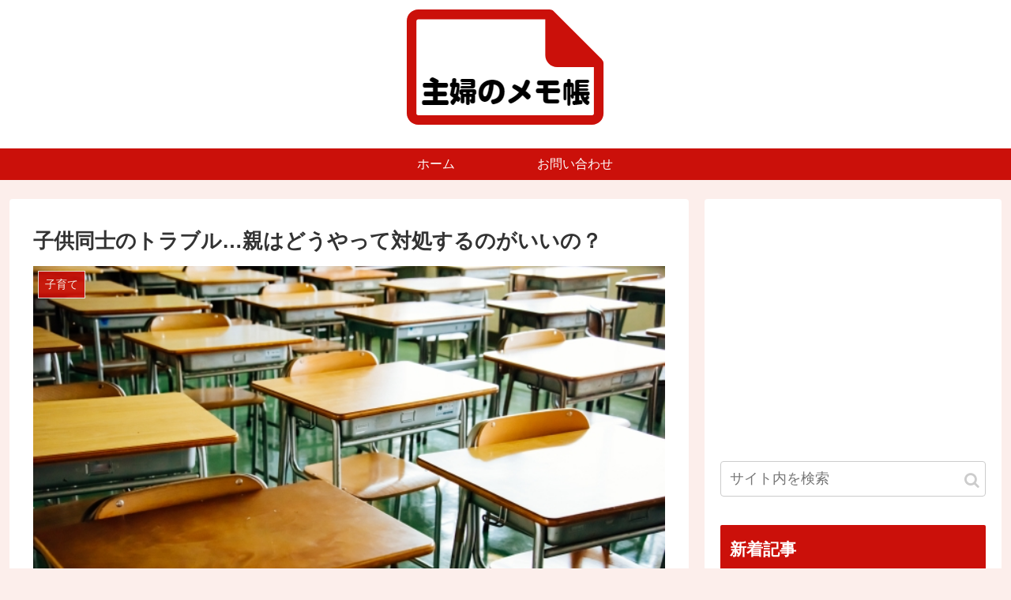

--- FILE ---
content_type: text/html; charset=utf-8
request_url: https://www.google.com/recaptcha/api2/anchor?ar=1&k=6Lflj94UAAAAAPk3FdX7PF0k0G7O1-ymbqJOAf8P&co=aHR0cHM6Ly9zaHVmdW1lbW8uY29tOjQ0Mw..&hl=en&v=PoyoqOPhxBO7pBk68S4YbpHZ&size=invisible&anchor-ms=20000&execute-ms=30000&cb=m5v1qq5huqni
body_size: 48780
content:
<!DOCTYPE HTML><html dir="ltr" lang="en"><head><meta http-equiv="Content-Type" content="text/html; charset=UTF-8">
<meta http-equiv="X-UA-Compatible" content="IE=edge">
<title>reCAPTCHA</title>
<style type="text/css">
/* cyrillic-ext */
@font-face {
  font-family: 'Roboto';
  font-style: normal;
  font-weight: 400;
  font-stretch: 100%;
  src: url(//fonts.gstatic.com/s/roboto/v48/KFO7CnqEu92Fr1ME7kSn66aGLdTylUAMa3GUBHMdazTgWw.woff2) format('woff2');
  unicode-range: U+0460-052F, U+1C80-1C8A, U+20B4, U+2DE0-2DFF, U+A640-A69F, U+FE2E-FE2F;
}
/* cyrillic */
@font-face {
  font-family: 'Roboto';
  font-style: normal;
  font-weight: 400;
  font-stretch: 100%;
  src: url(//fonts.gstatic.com/s/roboto/v48/KFO7CnqEu92Fr1ME7kSn66aGLdTylUAMa3iUBHMdazTgWw.woff2) format('woff2');
  unicode-range: U+0301, U+0400-045F, U+0490-0491, U+04B0-04B1, U+2116;
}
/* greek-ext */
@font-face {
  font-family: 'Roboto';
  font-style: normal;
  font-weight: 400;
  font-stretch: 100%;
  src: url(//fonts.gstatic.com/s/roboto/v48/KFO7CnqEu92Fr1ME7kSn66aGLdTylUAMa3CUBHMdazTgWw.woff2) format('woff2');
  unicode-range: U+1F00-1FFF;
}
/* greek */
@font-face {
  font-family: 'Roboto';
  font-style: normal;
  font-weight: 400;
  font-stretch: 100%;
  src: url(//fonts.gstatic.com/s/roboto/v48/KFO7CnqEu92Fr1ME7kSn66aGLdTylUAMa3-UBHMdazTgWw.woff2) format('woff2');
  unicode-range: U+0370-0377, U+037A-037F, U+0384-038A, U+038C, U+038E-03A1, U+03A3-03FF;
}
/* math */
@font-face {
  font-family: 'Roboto';
  font-style: normal;
  font-weight: 400;
  font-stretch: 100%;
  src: url(//fonts.gstatic.com/s/roboto/v48/KFO7CnqEu92Fr1ME7kSn66aGLdTylUAMawCUBHMdazTgWw.woff2) format('woff2');
  unicode-range: U+0302-0303, U+0305, U+0307-0308, U+0310, U+0312, U+0315, U+031A, U+0326-0327, U+032C, U+032F-0330, U+0332-0333, U+0338, U+033A, U+0346, U+034D, U+0391-03A1, U+03A3-03A9, U+03B1-03C9, U+03D1, U+03D5-03D6, U+03F0-03F1, U+03F4-03F5, U+2016-2017, U+2034-2038, U+203C, U+2040, U+2043, U+2047, U+2050, U+2057, U+205F, U+2070-2071, U+2074-208E, U+2090-209C, U+20D0-20DC, U+20E1, U+20E5-20EF, U+2100-2112, U+2114-2115, U+2117-2121, U+2123-214F, U+2190, U+2192, U+2194-21AE, U+21B0-21E5, U+21F1-21F2, U+21F4-2211, U+2213-2214, U+2216-22FF, U+2308-230B, U+2310, U+2319, U+231C-2321, U+2336-237A, U+237C, U+2395, U+239B-23B7, U+23D0, U+23DC-23E1, U+2474-2475, U+25AF, U+25B3, U+25B7, U+25BD, U+25C1, U+25CA, U+25CC, U+25FB, U+266D-266F, U+27C0-27FF, U+2900-2AFF, U+2B0E-2B11, U+2B30-2B4C, U+2BFE, U+3030, U+FF5B, U+FF5D, U+1D400-1D7FF, U+1EE00-1EEFF;
}
/* symbols */
@font-face {
  font-family: 'Roboto';
  font-style: normal;
  font-weight: 400;
  font-stretch: 100%;
  src: url(//fonts.gstatic.com/s/roboto/v48/KFO7CnqEu92Fr1ME7kSn66aGLdTylUAMaxKUBHMdazTgWw.woff2) format('woff2');
  unicode-range: U+0001-000C, U+000E-001F, U+007F-009F, U+20DD-20E0, U+20E2-20E4, U+2150-218F, U+2190, U+2192, U+2194-2199, U+21AF, U+21E6-21F0, U+21F3, U+2218-2219, U+2299, U+22C4-22C6, U+2300-243F, U+2440-244A, U+2460-24FF, U+25A0-27BF, U+2800-28FF, U+2921-2922, U+2981, U+29BF, U+29EB, U+2B00-2BFF, U+4DC0-4DFF, U+FFF9-FFFB, U+10140-1018E, U+10190-1019C, U+101A0, U+101D0-101FD, U+102E0-102FB, U+10E60-10E7E, U+1D2C0-1D2D3, U+1D2E0-1D37F, U+1F000-1F0FF, U+1F100-1F1AD, U+1F1E6-1F1FF, U+1F30D-1F30F, U+1F315, U+1F31C, U+1F31E, U+1F320-1F32C, U+1F336, U+1F378, U+1F37D, U+1F382, U+1F393-1F39F, U+1F3A7-1F3A8, U+1F3AC-1F3AF, U+1F3C2, U+1F3C4-1F3C6, U+1F3CA-1F3CE, U+1F3D4-1F3E0, U+1F3ED, U+1F3F1-1F3F3, U+1F3F5-1F3F7, U+1F408, U+1F415, U+1F41F, U+1F426, U+1F43F, U+1F441-1F442, U+1F444, U+1F446-1F449, U+1F44C-1F44E, U+1F453, U+1F46A, U+1F47D, U+1F4A3, U+1F4B0, U+1F4B3, U+1F4B9, U+1F4BB, U+1F4BF, U+1F4C8-1F4CB, U+1F4D6, U+1F4DA, U+1F4DF, U+1F4E3-1F4E6, U+1F4EA-1F4ED, U+1F4F7, U+1F4F9-1F4FB, U+1F4FD-1F4FE, U+1F503, U+1F507-1F50B, U+1F50D, U+1F512-1F513, U+1F53E-1F54A, U+1F54F-1F5FA, U+1F610, U+1F650-1F67F, U+1F687, U+1F68D, U+1F691, U+1F694, U+1F698, U+1F6AD, U+1F6B2, U+1F6B9-1F6BA, U+1F6BC, U+1F6C6-1F6CF, U+1F6D3-1F6D7, U+1F6E0-1F6EA, U+1F6F0-1F6F3, U+1F6F7-1F6FC, U+1F700-1F7FF, U+1F800-1F80B, U+1F810-1F847, U+1F850-1F859, U+1F860-1F887, U+1F890-1F8AD, U+1F8B0-1F8BB, U+1F8C0-1F8C1, U+1F900-1F90B, U+1F93B, U+1F946, U+1F984, U+1F996, U+1F9E9, U+1FA00-1FA6F, U+1FA70-1FA7C, U+1FA80-1FA89, U+1FA8F-1FAC6, U+1FACE-1FADC, U+1FADF-1FAE9, U+1FAF0-1FAF8, U+1FB00-1FBFF;
}
/* vietnamese */
@font-face {
  font-family: 'Roboto';
  font-style: normal;
  font-weight: 400;
  font-stretch: 100%;
  src: url(//fonts.gstatic.com/s/roboto/v48/KFO7CnqEu92Fr1ME7kSn66aGLdTylUAMa3OUBHMdazTgWw.woff2) format('woff2');
  unicode-range: U+0102-0103, U+0110-0111, U+0128-0129, U+0168-0169, U+01A0-01A1, U+01AF-01B0, U+0300-0301, U+0303-0304, U+0308-0309, U+0323, U+0329, U+1EA0-1EF9, U+20AB;
}
/* latin-ext */
@font-face {
  font-family: 'Roboto';
  font-style: normal;
  font-weight: 400;
  font-stretch: 100%;
  src: url(//fonts.gstatic.com/s/roboto/v48/KFO7CnqEu92Fr1ME7kSn66aGLdTylUAMa3KUBHMdazTgWw.woff2) format('woff2');
  unicode-range: U+0100-02BA, U+02BD-02C5, U+02C7-02CC, U+02CE-02D7, U+02DD-02FF, U+0304, U+0308, U+0329, U+1D00-1DBF, U+1E00-1E9F, U+1EF2-1EFF, U+2020, U+20A0-20AB, U+20AD-20C0, U+2113, U+2C60-2C7F, U+A720-A7FF;
}
/* latin */
@font-face {
  font-family: 'Roboto';
  font-style: normal;
  font-weight: 400;
  font-stretch: 100%;
  src: url(//fonts.gstatic.com/s/roboto/v48/KFO7CnqEu92Fr1ME7kSn66aGLdTylUAMa3yUBHMdazQ.woff2) format('woff2');
  unicode-range: U+0000-00FF, U+0131, U+0152-0153, U+02BB-02BC, U+02C6, U+02DA, U+02DC, U+0304, U+0308, U+0329, U+2000-206F, U+20AC, U+2122, U+2191, U+2193, U+2212, U+2215, U+FEFF, U+FFFD;
}
/* cyrillic-ext */
@font-face {
  font-family: 'Roboto';
  font-style: normal;
  font-weight: 500;
  font-stretch: 100%;
  src: url(//fonts.gstatic.com/s/roboto/v48/KFO7CnqEu92Fr1ME7kSn66aGLdTylUAMa3GUBHMdazTgWw.woff2) format('woff2');
  unicode-range: U+0460-052F, U+1C80-1C8A, U+20B4, U+2DE0-2DFF, U+A640-A69F, U+FE2E-FE2F;
}
/* cyrillic */
@font-face {
  font-family: 'Roboto';
  font-style: normal;
  font-weight: 500;
  font-stretch: 100%;
  src: url(//fonts.gstatic.com/s/roboto/v48/KFO7CnqEu92Fr1ME7kSn66aGLdTylUAMa3iUBHMdazTgWw.woff2) format('woff2');
  unicode-range: U+0301, U+0400-045F, U+0490-0491, U+04B0-04B1, U+2116;
}
/* greek-ext */
@font-face {
  font-family: 'Roboto';
  font-style: normal;
  font-weight: 500;
  font-stretch: 100%;
  src: url(//fonts.gstatic.com/s/roboto/v48/KFO7CnqEu92Fr1ME7kSn66aGLdTylUAMa3CUBHMdazTgWw.woff2) format('woff2');
  unicode-range: U+1F00-1FFF;
}
/* greek */
@font-face {
  font-family: 'Roboto';
  font-style: normal;
  font-weight: 500;
  font-stretch: 100%;
  src: url(//fonts.gstatic.com/s/roboto/v48/KFO7CnqEu92Fr1ME7kSn66aGLdTylUAMa3-UBHMdazTgWw.woff2) format('woff2');
  unicode-range: U+0370-0377, U+037A-037F, U+0384-038A, U+038C, U+038E-03A1, U+03A3-03FF;
}
/* math */
@font-face {
  font-family: 'Roboto';
  font-style: normal;
  font-weight: 500;
  font-stretch: 100%;
  src: url(//fonts.gstatic.com/s/roboto/v48/KFO7CnqEu92Fr1ME7kSn66aGLdTylUAMawCUBHMdazTgWw.woff2) format('woff2');
  unicode-range: U+0302-0303, U+0305, U+0307-0308, U+0310, U+0312, U+0315, U+031A, U+0326-0327, U+032C, U+032F-0330, U+0332-0333, U+0338, U+033A, U+0346, U+034D, U+0391-03A1, U+03A3-03A9, U+03B1-03C9, U+03D1, U+03D5-03D6, U+03F0-03F1, U+03F4-03F5, U+2016-2017, U+2034-2038, U+203C, U+2040, U+2043, U+2047, U+2050, U+2057, U+205F, U+2070-2071, U+2074-208E, U+2090-209C, U+20D0-20DC, U+20E1, U+20E5-20EF, U+2100-2112, U+2114-2115, U+2117-2121, U+2123-214F, U+2190, U+2192, U+2194-21AE, U+21B0-21E5, U+21F1-21F2, U+21F4-2211, U+2213-2214, U+2216-22FF, U+2308-230B, U+2310, U+2319, U+231C-2321, U+2336-237A, U+237C, U+2395, U+239B-23B7, U+23D0, U+23DC-23E1, U+2474-2475, U+25AF, U+25B3, U+25B7, U+25BD, U+25C1, U+25CA, U+25CC, U+25FB, U+266D-266F, U+27C0-27FF, U+2900-2AFF, U+2B0E-2B11, U+2B30-2B4C, U+2BFE, U+3030, U+FF5B, U+FF5D, U+1D400-1D7FF, U+1EE00-1EEFF;
}
/* symbols */
@font-face {
  font-family: 'Roboto';
  font-style: normal;
  font-weight: 500;
  font-stretch: 100%;
  src: url(//fonts.gstatic.com/s/roboto/v48/KFO7CnqEu92Fr1ME7kSn66aGLdTylUAMaxKUBHMdazTgWw.woff2) format('woff2');
  unicode-range: U+0001-000C, U+000E-001F, U+007F-009F, U+20DD-20E0, U+20E2-20E4, U+2150-218F, U+2190, U+2192, U+2194-2199, U+21AF, U+21E6-21F0, U+21F3, U+2218-2219, U+2299, U+22C4-22C6, U+2300-243F, U+2440-244A, U+2460-24FF, U+25A0-27BF, U+2800-28FF, U+2921-2922, U+2981, U+29BF, U+29EB, U+2B00-2BFF, U+4DC0-4DFF, U+FFF9-FFFB, U+10140-1018E, U+10190-1019C, U+101A0, U+101D0-101FD, U+102E0-102FB, U+10E60-10E7E, U+1D2C0-1D2D3, U+1D2E0-1D37F, U+1F000-1F0FF, U+1F100-1F1AD, U+1F1E6-1F1FF, U+1F30D-1F30F, U+1F315, U+1F31C, U+1F31E, U+1F320-1F32C, U+1F336, U+1F378, U+1F37D, U+1F382, U+1F393-1F39F, U+1F3A7-1F3A8, U+1F3AC-1F3AF, U+1F3C2, U+1F3C4-1F3C6, U+1F3CA-1F3CE, U+1F3D4-1F3E0, U+1F3ED, U+1F3F1-1F3F3, U+1F3F5-1F3F7, U+1F408, U+1F415, U+1F41F, U+1F426, U+1F43F, U+1F441-1F442, U+1F444, U+1F446-1F449, U+1F44C-1F44E, U+1F453, U+1F46A, U+1F47D, U+1F4A3, U+1F4B0, U+1F4B3, U+1F4B9, U+1F4BB, U+1F4BF, U+1F4C8-1F4CB, U+1F4D6, U+1F4DA, U+1F4DF, U+1F4E3-1F4E6, U+1F4EA-1F4ED, U+1F4F7, U+1F4F9-1F4FB, U+1F4FD-1F4FE, U+1F503, U+1F507-1F50B, U+1F50D, U+1F512-1F513, U+1F53E-1F54A, U+1F54F-1F5FA, U+1F610, U+1F650-1F67F, U+1F687, U+1F68D, U+1F691, U+1F694, U+1F698, U+1F6AD, U+1F6B2, U+1F6B9-1F6BA, U+1F6BC, U+1F6C6-1F6CF, U+1F6D3-1F6D7, U+1F6E0-1F6EA, U+1F6F0-1F6F3, U+1F6F7-1F6FC, U+1F700-1F7FF, U+1F800-1F80B, U+1F810-1F847, U+1F850-1F859, U+1F860-1F887, U+1F890-1F8AD, U+1F8B0-1F8BB, U+1F8C0-1F8C1, U+1F900-1F90B, U+1F93B, U+1F946, U+1F984, U+1F996, U+1F9E9, U+1FA00-1FA6F, U+1FA70-1FA7C, U+1FA80-1FA89, U+1FA8F-1FAC6, U+1FACE-1FADC, U+1FADF-1FAE9, U+1FAF0-1FAF8, U+1FB00-1FBFF;
}
/* vietnamese */
@font-face {
  font-family: 'Roboto';
  font-style: normal;
  font-weight: 500;
  font-stretch: 100%;
  src: url(//fonts.gstatic.com/s/roboto/v48/KFO7CnqEu92Fr1ME7kSn66aGLdTylUAMa3OUBHMdazTgWw.woff2) format('woff2');
  unicode-range: U+0102-0103, U+0110-0111, U+0128-0129, U+0168-0169, U+01A0-01A1, U+01AF-01B0, U+0300-0301, U+0303-0304, U+0308-0309, U+0323, U+0329, U+1EA0-1EF9, U+20AB;
}
/* latin-ext */
@font-face {
  font-family: 'Roboto';
  font-style: normal;
  font-weight: 500;
  font-stretch: 100%;
  src: url(//fonts.gstatic.com/s/roboto/v48/KFO7CnqEu92Fr1ME7kSn66aGLdTylUAMa3KUBHMdazTgWw.woff2) format('woff2');
  unicode-range: U+0100-02BA, U+02BD-02C5, U+02C7-02CC, U+02CE-02D7, U+02DD-02FF, U+0304, U+0308, U+0329, U+1D00-1DBF, U+1E00-1E9F, U+1EF2-1EFF, U+2020, U+20A0-20AB, U+20AD-20C0, U+2113, U+2C60-2C7F, U+A720-A7FF;
}
/* latin */
@font-face {
  font-family: 'Roboto';
  font-style: normal;
  font-weight: 500;
  font-stretch: 100%;
  src: url(//fonts.gstatic.com/s/roboto/v48/KFO7CnqEu92Fr1ME7kSn66aGLdTylUAMa3yUBHMdazQ.woff2) format('woff2');
  unicode-range: U+0000-00FF, U+0131, U+0152-0153, U+02BB-02BC, U+02C6, U+02DA, U+02DC, U+0304, U+0308, U+0329, U+2000-206F, U+20AC, U+2122, U+2191, U+2193, U+2212, U+2215, U+FEFF, U+FFFD;
}
/* cyrillic-ext */
@font-face {
  font-family: 'Roboto';
  font-style: normal;
  font-weight: 900;
  font-stretch: 100%;
  src: url(//fonts.gstatic.com/s/roboto/v48/KFO7CnqEu92Fr1ME7kSn66aGLdTylUAMa3GUBHMdazTgWw.woff2) format('woff2');
  unicode-range: U+0460-052F, U+1C80-1C8A, U+20B4, U+2DE0-2DFF, U+A640-A69F, U+FE2E-FE2F;
}
/* cyrillic */
@font-face {
  font-family: 'Roboto';
  font-style: normal;
  font-weight: 900;
  font-stretch: 100%;
  src: url(//fonts.gstatic.com/s/roboto/v48/KFO7CnqEu92Fr1ME7kSn66aGLdTylUAMa3iUBHMdazTgWw.woff2) format('woff2');
  unicode-range: U+0301, U+0400-045F, U+0490-0491, U+04B0-04B1, U+2116;
}
/* greek-ext */
@font-face {
  font-family: 'Roboto';
  font-style: normal;
  font-weight: 900;
  font-stretch: 100%;
  src: url(//fonts.gstatic.com/s/roboto/v48/KFO7CnqEu92Fr1ME7kSn66aGLdTylUAMa3CUBHMdazTgWw.woff2) format('woff2');
  unicode-range: U+1F00-1FFF;
}
/* greek */
@font-face {
  font-family: 'Roboto';
  font-style: normal;
  font-weight: 900;
  font-stretch: 100%;
  src: url(//fonts.gstatic.com/s/roboto/v48/KFO7CnqEu92Fr1ME7kSn66aGLdTylUAMa3-UBHMdazTgWw.woff2) format('woff2');
  unicode-range: U+0370-0377, U+037A-037F, U+0384-038A, U+038C, U+038E-03A1, U+03A3-03FF;
}
/* math */
@font-face {
  font-family: 'Roboto';
  font-style: normal;
  font-weight: 900;
  font-stretch: 100%;
  src: url(//fonts.gstatic.com/s/roboto/v48/KFO7CnqEu92Fr1ME7kSn66aGLdTylUAMawCUBHMdazTgWw.woff2) format('woff2');
  unicode-range: U+0302-0303, U+0305, U+0307-0308, U+0310, U+0312, U+0315, U+031A, U+0326-0327, U+032C, U+032F-0330, U+0332-0333, U+0338, U+033A, U+0346, U+034D, U+0391-03A1, U+03A3-03A9, U+03B1-03C9, U+03D1, U+03D5-03D6, U+03F0-03F1, U+03F4-03F5, U+2016-2017, U+2034-2038, U+203C, U+2040, U+2043, U+2047, U+2050, U+2057, U+205F, U+2070-2071, U+2074-208E, U+2090-209C, U+20D0-20DC, U+20E1, U+20E5-20EF, U+2100-2112, U+2114-2115, U+2117-2121, U+2123-214F, U+2190, U+2192, U+2194-21AE, U+21B0-21E5, U+21F1-21F2, U+21F4-2211, U+2213-2214, U+2216-22FF, U+2308-230B, U+2310, U+2319, U+231C-2321, U+2336-237A, U+237C, U+2395, U+239B-23B7, U+23D0, U+23DC-23E1, U+2474-2475, U+25AF, U+25B3, U+25B7, U+25BD, U+25C1, U+25CA, U+25CC, U+25FB, U+266D-266F, U+27C0-27FF, U+2900-2AFF, U+2B0E-2B11, U+2B30-2B4C, U+2BFE, U+3030, U+FF5B, U+FF5D, U+1D400-1D7FF, U+1EE00-1EEFF;
}
/* symbols */
@font-face {
  font-family: 'Roboto';
  font-style: normal;
  font-weight: 900;
  font-stretch: 100%;
  src: url(//fonts.gstatic.com/s/roboto/v48/KFO7CnqEu92Fr1ME7kSn66aGLdTylUAMaxKUBHMdazTgWw.woff2) format('woff2');
  unicode-range: U+0001-000C, U+000E-001F, U+007F-009F, U+20DD-20E0, U+20E2-20E4, U+2150-218F, U+2190, U+2192, U+2194-2199, U+21AF, U+21E6-21F0, U+21F3, U+2218-2219, U+2299, U+22C4-22C6, U+2300-243F, U+2440-244A, U+2460-24FF, U+25A0-27BF, U+2800-28FF, U+2921-2922, U+2981, U+29BF, U+29EB, U+2B00-2BFF, U+4DC0-4DFF, U+FFF9-FFFB, U+10140-1018E, U+10190-1019C, U+101A0, U+101D0-101FD, U+102E0-102FB, U+10E60-10E7E, U+1D2C0-1D2D3, U+1D2E0-1D37F, U+1F000-1F0FF, U+1F100-1F1AD, U+1F1E6-1F1FF, U+1F30D-1F30F, U+1F315, U+1F31C, U+1F31E, U+1F320-1F32C, U+1F336, U+1F378, U+1F37D, U+1F382, U+1F393-1F39F, U+1F3A7-1F3A8, U+1F3AC-1F3AF, U+1F3C2, U+1F3C4-1F3C6, U+1F3CA-1F3CE, U+1F3D4-1F3E0, U+1F3ED, U+1F3F1-1F3F3, U+1F3F5-1F3F7, U+1F408, U+1F415, U+1F41F, U+1F426, U+1F43F, U+1F441-1F442, U+1F444, U+1F446-1F449, U+1F44C-1F44E, U+1F453, U+1F46A, U+1F47D, U+1F4A3, U+1F4B0, U+1F4B3, U+1F4B9, U+1F4BB, U+1F4BF, U+1F4C8-1F4CB, U+1F4D6, U+1F4DA, U+1F4DF, U+1F4E3-1F4E6, U+1F4EA-1F4ED, U+1F4F7, U+1F4F9-1F4FB, U+1F4FD-1F4FE, U+1F503, U+1F507-1F50B, U+1F50D, U+1F512-1F513, U+1F53E-1F54A, U+1F54F-1F5FA, U+1F610, U+1F650-1F67F, U+1F687, U+1F68D, U+1F691, U+1F694, U+1F698, U+1F6AD, U+1F6B2, U+1F6B9-1F6BA, U+1F6BC, U+1F6C6-1F6CF, U+1F6D3-1F6D7, U+1F6E0-1F6EA, U+1F6F0-1F6F3, U+1F6F7-1F6FC, U+1F700-1F7FF, U+1F800-1F80B, U+1F810-1F847, U+1F850-1F859, U+1F860-1F887, U+1F890-1F8AD, U+1F8B0-1F8BB, U+1F8C0-1F8C1, U+1F900-1F90B, U+1F93B, U+1F946, U+1F984, U+1F996, U+1F9E9, U+1FA00-1FA6F, U+1FA70-1FA7C, U+1FA80-1FA89, U+1FA8F-1FAC6, U+1FACE-1FADC, U+1FADF-1FAE9, U+1FAF0-1FAF8, U+1FB00-1FBFF;
}
/* vietnamese */
@font-face {
  font-family: 'Roboto';
  font-style: normal;
  font-weight: 900;
  font-stretch: 100%;
  src: url(//fonts.gstatic.com/s/roboto/v48/KFO7CnqEu92Fr1ME7kSn66aGLdTylUAMa3OUBHMdazTgWw.woff2) format('woff2');
  unicode-range: U+0102-0103, U+0110-0111, U+0128-0129, U+0168-0169, U+01A0-01A1, U+01AF-01B0, U+0300-0301, U+0303-0304, U+0308-0309, U+0323, U+0329, U+1EA0-1EF9, U+20AB;
}
/* latin-ext */
@font-face {
  font-family: 'Roboto';
  font-style: normal;
  font-weight: 900;
  font-stretch: 100%;
  src: url(//fonts.gstatic.com/s/roboto/v48/KFO7CnqEu92Fr1ME7kSn66aGLdTylUAMa3KUBHMdazTgWw.woff2) format('woff2');
  unicode-range: U+0100-02BA, U+02BD-02C5, U+02C7-02CC, U+02CE-02D7, U+02DD-02FF, U+0304, U+0308, U+0329, U+1D00-1DBF, U+1E00-1E9F, U+1EF2-1EFF, U+2020, U+20A0-20AB, U+20AD-20C0, U+2113, U+2C60-2C7F, U+A720-A7FF;
}
/* latin */
@font-face {
  font-family: 'Roboto';
  font-style: normal;
  font-weight: 900;
  font-stretch: 100%;
  src: url(//fonts.gstatic.com/s/roboto/v48/KFO7CnqEu92Fr1ME7kSn66aGLdTylUAMa3yUBHMdazQ.woff2) format('woff2');
  unicode-range: U+0000-00FF, U+0131, U+0152-0153, U+02BB-02BC, U+02C6, U+02DA, U+02DC, U+0304, U+0308, U+0329, U+2000-206F, U+20AC, U+2122, U+2191, U+2193, U+2212, U+2215, U+FEFF, U+FFFD;
}

</style>
<link rel="stylesheet" type="text/css" href="https://www.gstatic.com/recaptcha/releases/PoyoqOPhxBO7pBk68S4YbpHZ/styles__ltr.css">
<script nonce="EkABc6kc5XZxLtI4SSbU9w" type="text/javascript">window['__recaptcha_api'] = 'https://www.google.com/recaptcha/api2/';</script>
<script type="text/javascript" src="https://www.gstatic.com/recaptcha/releases/PoyoqOPhxBO7pBk68S4YbpHZ/recaptcha__en.js" nonce="EkABc6kc5XZxLtI4SSbU9w">
      
    </script></head>
<body><div id="rc-anchor-alert" class="rc-anchor-alert"></div>
<input type="hidden" id="recaptcha-token" value="[base64]">
<script type="text/javascript" nonce="EkABc6kc5XZxLtI4SSbU9w">
      recaptcha.anchor.Main.init("[\x22ainput\x22,[\x22bgdata\x22,\x22\x22,\[base64]/[base64]/[base64]/[base64]/[base64]/[base64]/KGcoTywyNTMsTy5PKSxVRyhPLEMpKTpnKE8sMjUzLEMpLE8pKSxsKSksTykpfSxieT1mdW5jdGlvbihDLE8sdSxsKXtmb3IobD0odT1SKEMpLDApO08+MDtPLS0pbD1sPDw4fFooQyk7ZyhDLHUsbCl9LFVHPWZ1bmN0aW9uKEMsTyl7Qy5pLmxlbmd0aD4xMDQ/[base64]/[base64]/[base64]/[base64]/[base64]/[base64]/[base64]\\u003d\x22,\[base64]\\u003d\x22,\x22w6nChsKAI07DpRJrWCXCpADDoMKpwrXCuj/CisKfw6fCjm/[base64]/CkljDn8OVw7/DrTZGD8K4KB3CmQXDvsOXw6DCoxocXVTChGPDssO5BsK/w6LDoirCnl7ChghMw5DCq8K8W2zCmzMHYw3DiMODfMK1BkvDiSHDmsKiXcKwFsOlw6jDrlUWw7bDtsK5Mikkw5DDmjbDpmV1wrlXwqLDtH9uMzjCpijCkjw0NHLDnw/[base64]/Dk8KsMMO6wqMAw4rDq3Flw7Vze8Kiwq4KdX89w48MV8Oow4F3IsKHwojDscOVw7MxwrEswotfZXgUEcOtwrU2IMKqwoHDr8Khw6ZBLsKBLQsFwqoXXMK3w47DrDAhwq/[base64]/w5fCucO+KsOXVU8awqjDkMKdw4PDlsO+wpU0w6zDscO9OcK0w4HCqMO+Zi0Ow5rChFbCsiPCrXPCuw3Cuk/CqWwLU1kEwoB0wqbDsUJVwrfCucO4wqLDkcOkwrc5wrA6FMOcwqZDJ3k/w6ZyH8Otwrlsw6Y0GnA7w5gZdQTCkMO7Nyluwr3DsBLDvMKCwoHCrcKbwq7Di8KEJcKZVcKvwrc7JiVVMCzCssKtUMObYsKDM8KgwoHDogTCii/[base64]/CqHLDpETCj8KNbsOMwp9LTMKCw58oe8OJEcO/[base64]/cMOqw7HDp8OERUPDgWnCh8OmGcOzACTDksOqKsKWw5zDmUd7w6/[base64]/[base64]/DgnPDh37DvxnDvMKULGfDtBrCqSPDiB1/woN+wqd4wp7DvRkhworClFd7w6/DszzCnWnCsT7DgsKww6kZw4bCscKsOhzChHTDtyRoJ1DDncOywqfCk8OvH8Kuw5c3wrTDlhYRw7PCgntDXsKAw6/ClsKEMcK+wqQcwqnDvMOGTMK0wp3CrBXCmcO5AlRrIzBewp7CgArCisKdwp54w6/Cm8KJwoXClcKOw4wlIigWwoIowpdXPighbcKJfHfCsxlzVMO1wps7w4F9wr7ClDDCm8K9OHLDv8KDwpJ3w40SLMOOwqnCh0B7KsKowoxOMWHCrlgrwp3DkwbCk8K1LcOVV8KmM8OZwrUkwovCtMKzIMO6wrzDr8KVXFtqw4Q6wpjCmsOsdcO0wo1fwrfDo8KPwoMaU3/CgsKqeMKvMcOKeT5bwqB9KHs7w67Dt8KDwoxnW8KqKMOiKMKnwpDDhW/Cmxpyw5LDuMOQwo3DqWHCpkoGw5cKYWDCozFlbsO7w7pqw6bDocKoaCMmJsOnVsOfw4/DlMKWw7HCg8OOKi7DgMOHZMKJw4rDvk/[base64]/[base64]/DuMKrZsOLMsK9wq1awqPCosO6MShHeMKaHcKfe8KPNARRGMKgw4DCjD/DisOOwrVcQMK3CgMWYsOEw4/ClMK3dcKlwocyCMODw6wNcFDDqFPDlcOlw45WQsKrw4sIEBtswok/EsO7QcOrw64xYcKdGw8lwp3CicKtwqNYw6zDg8KRB0vCtkvCtnEYIsKIw7orwrDCv1UdcWorLVUjwpgNKWlWLcOZB1c6NEbCl8K/[base64]/[base64]/fsKZRzzCikfDpMKEw4vCksOPwrgAJV3ClTlJwpp8ZicKBsKQUkFzVW7CtylraRNAQlxeWAwmARLDuT4JR8KLw45Kw7DDvcOTK8Oyw7Y/w45/[base64]/CnRMlCX7Dn8KVwoYvOMKXw4R/IsOLScOsw6wmTnDCjDnClUDDgmPDm8OEWzjDnQo0w5DDrzXCtcOMB3Bgw4XCvMO8w4B5w69tVll1c0ZdBcK5w5pqwq09w5/[base64]/wps+w4LDqsOrRcKEVcOaT2IKwqtiwpgOw7rDlikYGGjDllhnMlVHw5RMCz4PwqNVRybDkMKNFAomEVM+w6TDhCVIY8O8w6Ujw7LCjcOZMCZpw7fDlhlvw5kEA3LCuHF3EsOvw5x0wqDCnMOvUsKkPX/Dv39cwpvCq8KjT3Fcw5/CpnYSwo7CvHXDqcKMwq4uIsKDwo4ZRMOWDDzDhQhlwrlgw7o1wq/CoBLDvMKjKHLDvzHCmjPDvivCnFhdwr81AGDCr3jClXwkAMK3w4TDkcKsJgXDgWpww73Dl8OhwqVDMnLDlMKXR8KLO8OywoZNJTvCkcKDbzbDpMKGGXdlT8K3w7XCrg/[base64]/w7BCNcK6WWvDqsKRMnB3wrMqw7/Djk/Ck0xPDkjCv8KjLMKnwroiaU5UQw5xecKNw5hZFsO4KMKbZx1ew5bDt8KnwqgaOETCvgzCucKPazRBYcOpSyrCgHnCgHR+UzMZw4jCr8KBwrnChWDDtsOFwooqBMK/w67DjkDCq8KfcMKnw7gZB8K+wpTDvVHCpiXClcKywrjDnxXDt8KQWMOnw67Cq2Q1G8OqwqJiaMOJBDB2WsKPw7Qxw6BLw63DjSYhwpjDhm5WaX97M8KuDggjFlnDpltSVRoPEQErTwPDtTLDtw/CoBbCmsKlLxTDrinDrTdrw4nDn0MuwrU/[base64]/[base64]/Cl37DtE1FwovDswTDn8ODBCcccQnDhk7Cl0sNG1Rmw4HCnMKowpXDusKeC8OSATohw6F3w4Bsw43DvcKdw71yF8O7Zl46NcOlw6sww6p9TQV0wq4tVsOKw5Ykwr3Cu8Kfw6s0woHDnMO4ZcOOC8OoS8K5w7DDhsOXwrkYahMcK3EYEcK/w7nDu8Ksw5XCkMO0w5EcwpoXMHUuczrCmR5Ww51oP8KpwpjDgw3Dr8KUGj3CocKzwq3CucK6PsKVw4vDgMO2w7/Cnl7CkiYcw5rCiMKSwpFnw6Q7w7DCqcOhwqcyfsO7AsOyHcKWw7PDi0VfSl4Jw4XCohUWwq3CrsOyw5lsFMOZw4xIw5PCjsK0wp0Iwo5rOA5/B8KLw7dtwo5JbQ7Dm8KoNzkBwqgeD2LDiMOfwpZbIsKHw6zDvjYiwo9vwrTCjgnDuzxQw57CmUACHEJHO15Wb8KMwqhWwqIybMO3wq9xwqRGZSHDgsKow4Vkw4N6DsKqwpnDnyVQwr7DtmbCnHlyICkXw5kXYMKFM8K2wp8pw7EpbcKdw5DCr3/[base64]/wonDqw3Dg3VsRQkNWcOxwrNqUAlwP8Kdw7DDgsOJDcKgw7FRNn4qFsOYw5AtCMKfw7XDo8OSHsONdC15w7fDpXbDi8OuHybCqsOiZ28qwrvDpn7Du1zDlH0Iwrg3woAKwrNqwrvCoFjDoi3DjRV6w7g+wrsnw4/Dn8OJwrHCncO7Bw3DrcOpZTkPw7ELwrllwoJ2wrogHEh2w5TDpsOkw6XCtcK/wpdwdUkuw5RTYHLCiMO5wrDDs8K/wqMew4g2Kn5xIzddZFpXw65owrXCosKAwqXCkAXDj8K6w43DrXhFw75Uw5RWw73Dpz7ChcKgwr/Co8OIw4zCsgQdb8K+TcKFw7N8VcKYwovDncO0AsOBFMOAwqzCm2N6w6hWwqfChMKaDsOCS2/DmsOjw4wSw5XCnsKjw6zCoVhHw7vDiMOYwpEiwobCqA1iw5UqXMOUwrTDosOGZBTCqsKzwpV+WcKsWcK5wojCmE/DhB5twqrDsmQnw5Z1RcObw7w8NMOtTcO/DBNMw6VmVcOoC8KCHcKwVsOFVsKOag1qwpFiw4HCg8KCwonCqcOZQcOicsKiUsK6wpfDhg8UL8O0MMKgP8Kzwqo+w5jDpT3Cqx1GwrtYMnfCh3ZJVEjCi8Kjw7gLwqJRDsOpRcKYw4vCosKxMUfCv8OdXMOoQgcfEsKNS3xyFcOQw6AIw5XDqD/DtSTDvS1DMFkOTcKpwrLDpcKgRH/DtsKzM8O3CMO9wq7Dtw4ncwhhwo3DicOxwqRCw6bDvgrCqQTDql0awqLCmz/DhBbCp2Eewo8+J3l4woDDpy/Cv8OLw7fCvzTCjMOCU8KxIsKXwpAnRXJcwrtJw6lhFizDjCrChnvDvBnCiALCmMK5K8OAw5gIwpHDj0DDk8K6wpJzwpPCvMOVDXIVM8OGNsKlwpYCwq4JwoY4L2nClx/Dk8OHTQPCvcKgUkpRw5lBQ8Kfw5UEw6ZOUVMcw6bDnAvDsSDDn8OAIMOCJUTCnjBEcMOew6PDmsOPwpPCiHFCdQLDu0TDg8Onw5vCkTzDsGDCoMKOGx3DvlbCjkfCkx/CkxzDgMKXw61FLMOnInvCtHAqBCHCrsOfw60YwrVwRsOMwo4lw4HDpsOKwpE2wpTCkMOfw53CkGbCgDcswozClXDCkTxHFEFtans8wpJgS8Obwr5xwr5Iwp7DsCvCt3FQGjpjw5/CrMOkIAQGwrLDtcKywp/CncOvCQnCn8K2YHbCphLDvFbDp8Ohw7fCuwB6wqk1axNNAsKSL3DCkAcNd1HDqMK4wqXDq8K6eRjDksOkw4otF8OFw5bDv8K0w4nCk8OsbcONwplSw48UwrrClsKgwp/DpsKQwqbCjcKAwojCrGBhDQfCtsOXR8KOCUhqwpRjwrHCh8OLw7/DiSvDg8KTwqjDsT5mBWU0Ll7Cn0zDk8OZw588w5QcCMKgwqrCmMOfw40kwqACw4sewqknw79IL8KjHcK9IsKNS8KQw6hoTsOqVsKIwqXDjw3CusOvIUjCrMOWw7VvwqZaf0oLDh/Dh3p9wrrCpsORJwcVwozCuAfCqiBCSMKBAHF5TWYYE8KhJkFGMsKGJcOdCx/DmcOLdSLCi8O1w4wLfUXClsKKwo3DtXPDgljDvEpww7jCh8KqKsO0YMKjZWHDscORfcOPwrjCnBXCvBRFwr/CqMKNw4XCmjDDiSzDsMOlP8KjM3dfc8Kxw4zDjMKdwpsUw6vDoMO9S8Omw79tw4Y2fybDh8KJw6k6FQ9hwp56FSfCu2TChgbCglN+w74PdsKNwprDpTJuwo9kc1zDgT7ChcKHJFBhw5AeSMOrwqE1X8Obw6AQGl/ClVDDrBJTwpbDs8KAw48Zw5h/CyvDqMOBw7HDlwoQwqDCkSDDucOAJ2NAw7tEIsKKw4V2FsKIS8KLXMK9wp3Cu8Kjw6M0HMOTw4UDDELDiRsNNFfDhgdNfMKeH8OiMAo7w45pwrrDrcOeTsOBw5LDi8O5YcOvc8KvR8K1wq/DjkvDkh1TGzJ/[base64]/[base64]/CjcKSWcKjWxFhNjEzwqsYw7EPw45UwonCsBrCj8Kqw7USwph7PsOTNBjDqjZRwr/CkcOwwpPCgwDCplgSWsK1cMKkDsOhcMObL17CnyEvEhkSdUHDvghSwqbCsMO3e8KTwqksP8O2dcO6EcKaDU5sYmdHN2vDvU80woNtw7nDrm1oV8KDw5vDpMOTOcOqw4oLJ1MTO8OLwoHCgynDjDHCkcK3ZE1Nwq8cwplubMOsdS/DlsOTw77CmSDClERlw5DDg0bDizzCmBhBw67DssOmwqA2w7wLesKoG2TCqsKzBcOuwo/DsS4QwpjDk8KYDihCWcOvP1UMTsOeRmjDl8KMwofDsWVRBg8Dw4rCsMOUw4ltwoDDsVfCqwt+w7zCvStvwrgQECgrclzDl8Kww5DCt8KGw7IsBDDCqDxYwrJCCsKXQ8K3wpPDlCQuaH7Cs1jDtDM1w5ouw7/[base64]/CsFgmwo4ww4dnw7nDqFrClcO6EcKfw7EEUMKddMK4wrNuQsKBw49Nw5vCj8KCw5TCvnPCqXBNLcOxwroifhjCrMKGV8KoAcOqCClXFwzChcO4VWEeYsO1FcKTwptDbmXDsFZOASJ8w5htw6oiBMKgWcKUwq/Dn3vCiEFuUXTDp2HDocKYHMK/TwEewo4BUCDDm2BPwps8w43DscKyOW7CiVPCg8KndsKIYMOCw6AuHcO0PcK0UWvDizZFA8Onwr3CsXE5w6XDvcOodsKWFMKsHXZ7w7krw6Nvw6snPDErRkvDrC7CqcK3CiE7wo/Ck8OMwo/DhwgQw7ZqwrnCsQnCjCUwwqrDv8OIGMO4Z8Kww5JpIcKPwr8rwqfClMKEZDUjW8OJc8Knw53DkyEIwpEXw6nDrWPDuApgW8Knw6RjwqAvBH3CoMOZT0rDllF+Q8KvPVDDpFzCtVvDvyVcOsKODsKHw6zDpcK2w6XCvcOzZMK4wrLDjk/DtzrDujclw6Fvw6BIw4lFJ8KBwpLDlsOpCsOrw7nChCXCk8KwdMOhwrjCmsOfw6bCnsKUw5hcwrwQw79AGXfCsg/Ch0Q1dsOWWcKscsO8w4LDuAE/wqxTXTzCtzY5w5QmIgzDq8K9wqDDgsODwqHDtwEewrrCo8O5FcOtw55ew7I6D8KWw75KEMOzwq/[base64]/CqcKUwp7Dv8KhIifCvsOyw7laHMK/w47DgMKXw5xxNAXCk8KUDFBlVg3Dv8Kbw5PCjMK0U28teMOnMMOnwrkpwqAxf3HDrcOCwqcmw4HClDfDpFjCrsKECMKUPD8jWcKDwqI/wqPCg2zCjsOrI8KAURDCl8K6fMKRw7wdcR0wN0JTZsODSU/CrMOvQcOyw7zCpcOuNsKHw5pgworDm8Klw4g0w4l3EcOeAhdWw4xqecOvw45twowCwrfDhsKawqHCkQ/CnMKPSsKZNGh4dBx5b8OnfMOOw7Fxw7XDuMKpwp7CucK7w5bCg1dsYUgkHnEbShthwofCqsKtKcKedzbDoDjDqsOjwqzCoxPDm8KJw5JVNBDCmypvw58DfsO4wrRbwr5/DBHDrsO9UcOiwoNwYDAZw4fCqcOQHTfCn8O4wqPDhFfDu8K8GX4PwpBPw4YZTsKQwq1daQXCghhOw4EPXcKmfHrCph/[base64]/SzzCjcKQwrbCpVXDvhZww7LClMKZKsKDwqrCk8OXwo1xwpJPdcOmMsKBG8OlwonCnsOpw53DpVTCuR7DusOsaMKcw4PCs8KZcsO+wqMvRAfDhDDDokF4wpHCni1/w5DDgMKZKMO8JMOmHhzDoGbCuMOYEsOLwq9xworCqMKTwrjDoBQzKsOHAEbCmSrCn0bCj3HDqmgCwrocAMK1w4nDjMKow6BqY0nCnhd/[base64]/d3kNSMO4F8O+wpYvw6tLC8OfZHU/woTCicK3dT7CqsKSCcKewrROwrEQezhxwqTCnznDhRFBw5hcw4w9BMO7w51mNTDCksOHP3cUw7/[base64]/CpgHDt1PCjMK3w6tcwop5O8K+wq7CtwLDghbDj1vDuBHDhSrCnE/DmSAtf3jDpzlZdBddKMK8ZS3DncKPw6fCv8KFwrBuwodvw5bCqRLCo0laN8K5HjdpciDCicO8AwbDo8ONwpbDmzFdfgbCu8KfwoZhNcKuwqUBwrMMJcO3aQ8HbsOCw7tgWn5iwpAhbsOjwqMbwqtmK8OQVA/DscOhw60dwonCvsKVDcK+wohWSMKAZXLDlUfDlGHCq1lbw4woUiRcNjnDviU0cMObwpRYw5bCncO+wrLDiUYgBcOtasOZb2ZQA8ONw6oWwqDDtClMwoNuwq9Vw4jDgD9peRkyM8K7wpnCsRbDv8KYw4DCrCjDtmTDol9BwoLDnWQGwqXDigZaX8O/P2YWGsKNbcKQOCrDicKXM8Ogw4nDjMKYAklUwpdWcR9vw7lbw5fCuMOMw53DlS3DrsKpwrVZTMOES1rCjMORL0B+wrvClUfCpMKsOsKiWkEvADjDvMOMw5vDmmvCmivDlsOAwq8BK8Oswp/[base64]/DqsOpw6bCvmxEw4IvK3pcCFQ5KcOOacK/A8KvWMO9Xgwuwqg+wqzDt8KOQsOZIcOCw4ZpR8ODwqAbw4HCiMOuwq5Pw7sxwqbDmF8VcTDDhcO6asKuwrfDkMKqMMKAVMOgA2bDrcKfw5vCjxF6wqDDj8KRLcOZw7EWLsOrw7fCmBFYMXUIwqoxZ2bDmnNAw6PCiMKEwrwQwoHCksOowqTCsMKCPkXCpknCmi/[base64]/DvcORw7rCjk54w5pawqLDj8KAw6nDkMKZdAsAwoMIMyI+wpfDmwlgwrt4w53Dm8K/[base64]/CvQ/CrUtpF18JNnd5DMKGNyVVw4XDnsKUCx87BcOLLThjwqjDrMObwpk1w4vDvyDDmyHCmcKrB2PDlVwGIW4XBWg2w6cmw7nCgl/DvsOBwp/[base64]/Dsh4swpzCqcK6w53Dow82IHYVwrBKYsKRwpJVwrTCvRbDrAvDr35iVALClsKow5DDo8ONUyDCnlbCh2TDuQLCuMKeYsKeIMOdwogRC8Knw6hcXcKswqQbOsO2wohAW3U/WD3CscKuKQbDlz/DlzDChV/DomAyGsKGQ1cbwpjCvcOzw4RkwrsPMsOSc27DiiTCn8O3w69pfgDDicOcw6xiXMKAwpLDgMKAQsOzwpPCtyg/wrXDi2d3f8KpwrnCnMKNYcKaDMOWw4QqdcKaw5J/[base64]/wpnDgS0NwqjDoMKOHQDDhcONB8OvBAQyDw7CiDdKwpfDosO+esOcwqTClsO+Iy4jw6VhwpMVasO7H8KjEjNZFcOffSRtw48uUcOXwp3Dlw9KTsKzOcKVCsOBwqo9wrc5wpfDpcOWw5DCqCctdXfDtcKdw4Uqw7cAJjvCljfDvsOMFiTDo8KZwp3CgsOjw63DiT4jQXU/w5Bdwq7DvMK4wo1POMOfwo7DpiNdwpnCrXfDnRfDtsKvw7UBwrh6Y0dQwoI0BcKdwromYV3CgC/Cv2Zaw75dwpdJP2bDnBDDgMK9wp5WLcO5wpfCmMOvawEhw7s9XRE4wosSPsKOw6BgwrlnwrAydcKHLcK2wohgVzhGNHfCihpLNE/DkMKxCMO9GcOlDsKwHksIw4wxXQnDp3DCpcONwrHDqMOCwp1uFgnDoMKiDVfDkThwOlYIBcKHA8OLX8Kww4/DsRDDs8Oxw6bDlhw2FiJsw4bDv8OMKcOzRcKLw5Qmw5jCvsKLe8Kgw6UNwo3DjjYnAAxRw67Dh3dyO8OZw6JRwp7Dp8OYSApAPcKqJXLDvEvDssOjKMKxBB7CgcO7wojDkz/[base64]/DkTUew65Dw7UsfDjCpMOjw4/CnsKIw7wdEMKkwoDDulnDgcK8IQAFwr/DjEwfRMKuw6AIwqI3V8KOPVpuQRBhw6ljwofCqQUKw4jDicKUIWPDmsKCw6XDpMOQwqbCmMKzw49OwrVHwr3DgF5Ywo3Do3kew5vCjMKGw7c+wpjClkN/wpLCpknCosKmwrYaw4ZbUcOUEw1tw4HDtRfCoyjCrX3DrgjDusKCL0R6wq4Ew5jCnDrCtMOpw5kmwpdrPcOpw5fCj8OFwrXCl2F3wp3CtsK4MQowwqvCiwtzQEt3w7vCsUIaHnXDixnDgjDCi8OiwqXDo1HDg0XDgMKyIl9/wqvDm8Kuw5bDl8OVBsOCwqQdWXrChTcrw5vCs0kTCMKiCcK8CwXDoMO+e8OfUsKCwqh6w7rCh0/ChMKtX8KTWcOFwoc1NcOHw65awrvCm8OFd2Y9ccKnw4w6dcKLTU/DhcOWwrdKa8O5w4LCgRDCtB8dwrsswqFcVsKFfsKoZA/[base64]/CrV7DsjXDkMK0F8Kuwoh1wqPDlsKVwoDDpUJqS8K/[base64]/[base64]/DcOPNXpaw444PcOiw7zCusOUw6zClMOJYgcnJHMeLT0jwpDDjnV6J8OMwpgLwqZxGsKATcKPPsKKw6/[base64]/CucKHNWB2w7bDj3kJw63CgVEKw7PDhsOFMk7DqEPCrcKNC2lzwpHCs8OXwrwLwq7ChsKQwoZ+w6/DlMK7FlcdTV1RJMKLw4vDqHkcw58IO37DmsO/[base64]/w7DCp1vDk2rDpMOkwonCv8KQwp4yP8OyUMOTG2dRKcKVw6jCnjhOOHTDksKDWVHDt8KGwq8ywoTCrxXCkirCnFLDiE7DhMKMFMKkecOqTMOCDMKfSEQzwptUwoU0acOGG8O8Png/wrTCo8K/wprDnBY3w6FBw6PDpsOqwpIGFsOtw4/Cq23Dj1nDnsKzw7IzTMKTwoMGw7bDl8OEw4nCpAvCnj8GMsOWwoV4VMOZJsKvVxYyRXxkwp/DgMKCdGQ5eMOgwqAow7Qww5AYIW1URS9QPsKObcOpwrPDt8KBwp/CmU7Dl8O/I8KNL8K+FcKtw6PDi8K8w4XCvBbCtTw/[base64]/w5DCghvDhV3DvMKJwrzDtDXCmCzCrMOcSMOpYcKzw5vCmcK/P8ONVMO8w6vDgA/CkULDggUyw4nDjsOdI1IGwp/[base64]/CrcKYw7t0w4rCs8KgwoxpVcKTOsO3AcOKwqnCmkTCqcKMGS7Dvn/CnH46wq7CtMKsI8OXwosZwoYUMH4jwpIGJcKRwpMIHWl0wqxxw73CkGPCr8K+SXoEw4nDtBFod8K1wqnDhcOZwr3CsmHDr8KESjFrwrPCl0B1I8OqwqhrwqfCm8Oow41Mw4phwp3CiFZjbSrCm8OKDREOw43CgMKwZTBtwrfClEbCvRwcFCPCqm4aFQ3Cv0XCmCMUMk/Cj8Ouw5zDhwnCqkVRHsOkw7MLFsOWwqcMw5jDmsO4HhB7wo7CqU/CpzrCkmjCnSt7VMKXGMORwrE6w6rDqTxQwrTChMKgw5bDrSvCjSpsORDCvsOew58EG2kUDMKbw4DDrDnDlB5wVyHDrMKow7LCisOhQsOxw4/CvxcrwppkSH5pDWvDjsOkWcOaw7gew4jDkw3Dk1zDkVkSVcKaWGsMQEZje8KnMsOgw7LDsSLCmMKqw7BHwpTDuhnDk8OLdcOkL8O3CFRsc04Fw5srQjjCrsO1dEQqw5bDh2JbSsORWk3CjDTDinEhBsOUID3DocOIwp/Chy0Swo3CnhVyIMOqC10/A2rCrsKxwpt8fDXCj8KowrLCnMK+wqIKwonDhcO+w4rDiGXDjMKww5jDvBnDmcKdw67DpMOPPEPDmcKyFMOfwrcxRsOuNMOLFMKrGkUJw686VsOyI1/[base64]/[base64]/Dl2kbwpNhYW7CnMOrwqY+TcOSDsK+DHddw43DlHgxw6JSUkzDkMOOLkJSw7F1wpzCpsOFw6YowrbCoMOqR8K7woIqSwJ+NSNPcsOzLMOtwpoywr4ow45MSMOfYzJsJDc2worDtXLDmMK/D0skVnwJw7vCgV4FRX1TIEDDpkrDjAMhYR0mw7fDgFbChxlpQE9UfV8qJsKTw5QUcRfDr8KDwq41wpk5WsOYN8KiFAZpI8OlwoZawphRw4LCgMKKa8OiLVbDscOcOsK5wobCjTQNw5jDvxDCumnDosOlw73CsMKQwpkfwrZuVlRHwqcZVj1pwoHDpMOcHcK/w7XChcONw4cEJMOrFjp5wrwoeMKcwrgbw7VvIMKhw6gHwoVbwoTCnsOKPS/DpDvCo8KFw7DCvXNGOMKBw7fDrgpID1zDqTYbw64PV8O5w4kRTD7DnMKhVDA7w4JhcMOvw73Do8KsK8KdYsK/w7vDmcKARBZLwqwsb8Kjd8KawoDCj2vDs8OMw5nCswc+WsOuBhDCjS4Vw41qWFd5wrTCq0hpw6rCucKsw4o/A8KPwp/CkcOlEMOxwqTCisOfwr7CrWnDqVpUbnLDgMKcCEtWwrbDj8KtwpF+wrvDjcOewqjDlFNKfzgJwrUGw4XCoQF/wpU1w5kXw57Dt8OYZMKFbMODwprCkMKywqDCvyFqw4zChMKOfApTKcKcITvDuhLClCfChcKsT8Kxw5nDm8O/U03Du8KGw7Y/fsKGw47Dk0PDrsKQMFDDs1bCiSfDnivDk8KEw5xRw6bCvhLCk1k9wpoYw4VaCcKoe8Oew5xZwopTwpnCvH3Ds0MVw4TCvQXCt0rClhcewpDDl8KSw6NDWS3DoBHChcKfw7Fgw5PDhcK8w5PCgmTCgMOawovDjcOuw7ceJR/[base64]/GMKJwr0naVbDuGFEZUDDoSdWb0ktwoPDgcKBDDYow7Npw4JlwrLDu3PDlsOJG1LDlMOuw4BBwoZFwrotw6rCiQ1FNsKkRsKdw714wpEmCcO5UzASD1DCuAzDisOvwpfDpUFbw7DDsl/ChcKfBGXCuMO5IMOHw4hEBU3CoiVSXE7Cr8KFPsOrw50+wo19cBpQw5LDoMKFDMK4w5l4wpvCr8OnD8OsDH8OwqwORsKxwoLCvxbCssOoZ8Oja1rDlCR2MsOswrU4w5HDocOdE15KCnhlwrAlwpEgT8Kgw5pHwofDiktnworCgHQ+wqjCmQN4TcO/w7TDt8Oxw6/Cvg5iGUbCocOjT3B5X8KjLQjCvlnCnMOSWVTCtwY0B0HCoBHDicO5wpTDrsKeckrCkns1woLDs3hEwpLCv8O4wpx3w6bCo3NWWQXDt8OFw6dpFsOkwq3DmXPDisOdXTTCgkhow73Cr8K4wqYHwqEbMsKZVWFTD8K6wqQOfMOUScO/wq/CssOpw7HDmSBJPcOTZMK9XB/CkGVOwpwSwogLHMOUwr/CglrCu2J0bsKcSsKmwoAaPWtPKDh3SsK8wrHDkxTDmMKxw47Cp3UcejQXWEtlw50Owp/DmjN2w5fDgjTClxbDgsOhJMKnDMKuwoYaeyrDg8OyMHjDm8KDwr/DgkrCsgIowqnDvy8mwovCvxLDvsOywpFkwpjDl8KDw45+wp1Vwodaw6ctdMK3CcOaMkzDvsK7EEMtf8KFw64Dw63Dh0vCugIyw4/Cm8O1wrRFAsK/D1nDuMO3EcOyRC/DrnTCpsKKTQJqAHzDscOAWlPCssOFwqXCmCbDrRvDlMK/wo8zGQExVcOdYUkFw7w+wqAwdsKOw6MfXDzCmcO2w6nDm8KkYcOzw5ZHfSjCr1LDgMKAEcKuwqHDlcKOw6DDpcO4wrnChzZtwrkCe0PCtBhVJXDDkTvDrcKXw4XDtTA4wrdvw780wpkdUMKKF8KMP2fDhcOuw6tuIhZnTsOFAC8nQMKwwod3Z8OqLMOYTMK/eC3DjHsiG8KUwrQawovDqMOpw7fDvcK+EgQUwocaYsKrw6PCqMOMBcKiE8Krw4Fkw4BNwonDjHPCmcKaK3ggbHHDhU/Csmp9cUQgAn/DixrDpw/DlMOaXitfc8KJwovCv1/Diy/Dk8KQwrLCncODwpxPw4pHD2/DmG/CoDnColbDmQbDmsO+OcK8d8Ksw5zDszlnZ1bCnMO+wqVbw7RCYxnCtQ8+AhB7w4JmOxZEw5IFw7HDj8OMwpBlbMKTwq5iDkINZ1fDssKENcOOQMOoRytywqVfKsKTH2hCwr4zw4cjw7bDh8O4w4I3Yi/DqMKOw6zDsSlcVXFeaMKWJH7CpsKnwqRef8KDXk8PSMOCXMOYwqEkAmcsd8OVQi/DqQTCn8KCw4DCl8OgJcOGwpYVw7HDscKUBX/CrsKocsOvQTlcTsO8CW/Cjxsdw7XDqD3DlHzDqCzDmz/[base64]/Dm3B7U8KIL3Njw5YLw4MmwocCw6x5ZsKyA8OJasKVeMOwPsKEwrXCrEzCuE7CucKJwpjCucKNcGTCliYDwpPDncOtwrnCkMKODTpywptuwrrDvmoSD8OHwpnCrREIwpp/w4M3D8OowpXDt3o0YktNGcObJcK3wrYeQcOyQFPCkcKTKMOtTMOPwp01XcO9QcKjw59QUB/CoBTDrhxiw5NhWFTDg8K6eMKHwqRtUMKcdsK/[base64]/DjsOoKcK0J1UsX2nDlsKUw714w5zDpETClxzCtgnDuCZewqjDt8O5w5ULI8Omw63DmsOHwroYQMOtwqnCocKaE8OpacK5wqAaXhsbwozDtUPCicKxZ8O/wp0owrRvQ8OhaMOTw7UYw5o0FD/[base64]/[base64]/[base64]/wpTDrcOocn9ZwrU+w4/DmsORHcKmw4HDjmU/[base64]/CpxtCYMOcw5LDq1HCsAALw74SwpQwLMKHWGE9wpjDksOKDCBKw4A0w4XDgw5ow7zCuDU4cS7CtDcVOMK0w57DuEJlC8OQUE88McO4MQc8wobCsMK4AhfDrsO0wqjDojcmwo/DqMOtw4MZw5jDu8OFHcO/CT98wrDCuCDDmn8+wqrCtz9fwonDocK8VE9cHMOwIi1lXFrDg8KRRsKqwrLDisO7W18Twr5iHMKgdcOXWcO1DcK9JMONwr/Cq8OYJkDDkSUaw7rDrsKAccK0w4Zsw67DicOVAzNFYsOUw7PCnsO9TVMbDcKqw4txw6PDq07CiMK5wp1dUsKZa8KiIMO4woHCnsOFAXJUw6drw7YewqvCixDCvsOaC8Opw5/Dv3lYwoVMw55lw4h4w6HCuVjDvynCuTFMwr/Dv8OHwpzCinXCusOBwqbDoRXCmEHCpQ3DqcKYRkzDm0HDhsOUwrnDhsKfb8O2GMKqDsO8DMOrwpTCh8ORw5TCtUE8cSUDUE5xdcKAW8K5w7TDtcOFwpdBwqrDqDY0OMKbbiJPesOGUVBTw4EUwrYtHMOOYcOpJMKSd8OjO8O6w5AvUi/DvcOIw5cLY8Ovwq93w5XCj13Ct8OIw6rCvcKnw5HCgcOFwrwTwph0fcOqwpVvchbDu8OvJsKPwr4QwoDDt2jCtMKpwpXDoyrCtsOVSyljw6/DpD01BCFZbT5aUA1Kwo/[base64]/[base64]/cUQ6PQFzZ8KTZAEqw4Jew5vCucOrwoA5GzdFw4YjJwhZwr7DicOOD2fCoVdaFMKcb1ZcYMOJw77DhMOiwqkpDsKMeHIbHMKiUsOewpohasK6FAvCs8KQw6fDlMOwZcKqQXXCn8O1w4rCnzXCosKIw4N/w6w2wq3DvMOMw79GOh00YsK4wo14wrDCslARwowgEMOdw5Uww782KMKbCsKGw5DDvsKwVsKgwpZTw5TCqsKrHAcpMMOqNwrCusKvwp5Dw6UWw4oWwrfCvcKkZ8KhwoPCisKPwrBiMXjDgMOew7/ClcK8RyUCw63CssK3MWTDv8O/w5nDi8K6wrDCgsOtw6sqw6nCs8OQX8K7acOwGi3Dr0LCqsK2TjTCksOPwo7DrMK3Gk4dLiQAw7YVwoxGw41xwrx+JmvCgE/DvibCnEgNTsOlOXskw5R1w4DDsRjCp8KrwrU9EMOkVAzDt0TDhcKQWA/CmG3CvUZvbcO9BXl5SQ/DkMObwplJwqU1fcKpw63ComTCmcOcw7hyw7rCl1bCpTkbTi3Cl3cyfMKtZMKgIcKVV8OINcOOQWfDu8KjYcObw5zDlcKPOcKtw7oxO3PCvFHDvibCi8Ohw6pULW3CqjfCgXhGwpxBw5daw6lAMU5zwrA/G8OZw5lAwpBiQm/Ct8OHwqzDjcOTw7hBbTjDv089E8OwGcOswpEuw6nDs8KfEsKCw5HCtETCohHCohDDp1HDiMKfUlzDnBRvYUPCmMOww7zDmMK7wqHCu8OsworDggBUZSERwrrDsA1oTnUbZlg3UsO0woHCixopwq7DgTA1woVYUsKYEcO0wrHCs8OEWR/DqsK6D0MDwqHDl8OORHkbw54ndMO0wpfDtcO2wrkuw6Qhw4DCl8KfQMOkOGobPcOzwqUGwq7Cr8KVcMOiwpHDjWvDscKdXcKkfsKaw7BAw5rDkz5bw43DkcOUw6HDjVjCm8O8ZsKtX1lJOm40dxtow6Z3Z8ORBMODw6bCncOsw7TDiDzDt8KaLGjCjV/Cu8OEwr9qDSArwod6w5Jow4zCv8Oaw6rDj8OKZMOAMSY4w6JQw6VwwpIKwqzDmMKAY0/DqsK3WDrChC7DnlnDh8OfwpPCgcONd8KdScOUw6cGK8OWA8KFw5Z9VHLCsHzDocOGwo7DjGI5ZMKiw7g9EGAbXGA0w73ClQvCrGo1GGLDhWTDnsKgwprDk8Okw6bCkV82w5jDhlHCssODw7jDhyZPw7VKccONw5TCsBozwpfDp8Ksw6JfwqHCv2jDrFvDmn/CusO6w5rDryfDisKNIsOPRj3CsMOJQ8K0HkBWacKaYMOLw4zDpcKTXsKqwpbDosK/d8OPw75Bw6zDlMK/w5NnMU7Cv8O2w5dwGcOALDLDtsKkKRbCnlAjd8OoRUbDnRNLH8OyMsK7SMOyZ30PVBMEw4LDslwCwpAYL8Onw43CrsOsw7sfw5NmwpvCv8OIGMOZw5h7XF/[base64]/[base64]/CDZlaGnCgsK/BBcgwoLDrsOePMOSw7/CgC5VIcOofcKjw5PDjXdIeC/CjzBjT8KKKMKQw5p9JDLCisONUgVnXhpdQjpJOMK7PUXDvT/DtAcJwqfDjWhew65wwprCrkjDvihNC0nDhMOeSn/Dl1Eiw57CnxLCncOEd8KHbllJw5LDmhHCmUdcw6TCksOFLcOlMsOhwrDCscObYkcZHn7CqcKyIQTDtcKEDsKDVMKMbiTCp1Biwo/[base64]/DlMOQwqlOdcKPZMOPw5bDr3XDu8KvwoouE8KRSE0tw6UTwpsjJcO1eQgmw6JxScKdTMKkYQ/DnzlnCcKzcEPDlDIZIcO+b8K2wqATD8KjYsOeQcKaw4UVY1MYZgPDt1HChhfCvTlNBlrCo8KOwpDDucOEEDHCunrCscOBw7TCrgjDo8OSw51Vew/[base64]/[base64]/w4bDkMKTdF1yw4LCmMOZw7A9V8O0bygbw6INMnXCisOuw79BGMOKaiZ3w5/CmnBuWGBhGsO5w6PDtR9uwrMpYcKROcO4wrXDoRrClGrCtMOPVMKvZDnCo8Kuwq/ChxQVwq5qwrY9CsOww4Y2C07DpFMyBGBKXsKuw6bCoztCQQYswqvCr8K9TMOUwofDpWTDlEjDtMOnwoIcdzp3w6liOsK6KMO3w5/Dq1gWRsKywpMVcMOmwq3DuzTDiW7CiXQCd8O6w6sUw457w6duLQXCpMOvC1sFDMOCD3xzw71QS23DksKcwqEFNMOowoIPw5jDn8K6wpckw6XCshDCkcO5wpMBw4/CkMK8w45GwrMPfcKTb8KzMWNwwqXDu8K+w5jDk1PCgRUFwq7Ci286bsKHG0AZwowawpcNTgnCvzVLwrJ5woPClcKPwrbDiHcsF8Kow6jCqMKgFMK9bsOrw69LwprCpsO2OsOSWcOUN8KTXjnDqCRSw7rCocKJw5bDlgbDh8Ocw4p1AFjDtnE1w4ddfH/CqQHDuMK8eHp8X8OSFcOZworDvE0iw6rDmGbCoRrCgsOiw54cYXzDqMKEQjMuwo8Xw7xtwq/[base64]\\u003d\\u003d\x22],null,[\x22conf\x22,null,\x226Lflj94UAAAAAPk3FdX7PF0k0G7O1-ymbqJOAf8P\x22,0,null,null,null,1,[21,125,63,73,95,87,41,43,42,83,102,105,109,121],[1017145,884],0,null,null,null,null,0,null,0,null,700,1,null,0,\[base64]/76lBhnEnQkZnOKMAhnM8xEZ\x22,0,0,null,null,1,null,0,0,null,null,null,0],\x22https://shufumemo.com:443\x22,null,[3,1,1],null,null,null,1,3600,[\x22https://www.google.com/intl/en/policies/privacy/\x22,\x22https://www.google.com/intl/en/policies/terms/\x22],\x220os+QSLfs3F0DY5HeyIv8I9JXXC2g6T+WFVfpqDg7IA\\u003d\x22,1,0,null,1,1768986254885,0,0,[73,238],null,[29,71],\x22RC-49tkjDFOk8WCRg\x22,null,null,null,null,null,\x220dAFcWeA4clTE4KuCJ44ZB2M50zDe02c1jBMhtB1RCjJ9LgZAihtNrS2iGl8bsgCZHPi_r4bdZEopVHCP1bqkrT8rOursHEfFx8A\x22,1769069054460]");
    </script></body></html>

--- FILE ---
content_type: text/html; charset=utf-8
request_url: https://www.google.com/recaptcha/api2/aframe
body_size: -249
content:
<!DOCTYPE HTML><html><head><meta http-equiv="content-type" content="text/html; charset=UTF-8"></head><body><script nonce="izIOjNzyoJAHnCdCsFnwMw">/** Anti-fraud and anti-abuse applications only. See google.com/recaptcha */ try{var clients={'sodar':'https://pagead2.googlesyndication.com/pagead/sodar?'};window.addEventListener("message",function(a){try{if(a.source===window.parent){var b=JSON.parse(a.data);var c=clients[b['id']];if(c){var d=document.createElement('img');d.src=c+b['params']+'&rc='+(localStorage.getItem("rc::a")?sessionStorage.getItem("rc::b"):"");window.document.body.appendChild(d);sessionStorage.setItem("rc::e",parseInt(sessionStorage.getItem("rc::e")||0)+1);localStorage.setItem("rc::h",'1768982656576');}}}catch(b){}});window.parent.postMessage("_grecaptcha_ready", "*");}catch(b){}</script></body></html>